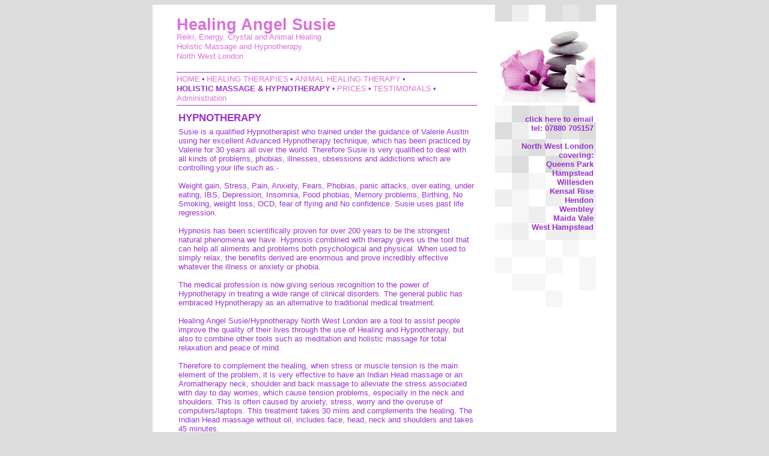

--- FILE ---
content_type: text/html; charset=ISO-8859-1
request_url: https://www.healingangelsusie.com/phdi/p1.nsf/supppages/5791?opendocument&part=4
body_size: 4723
content:
<!DOCTYPE HTML PUBLIC "-//W3C//DTD HTML 4.01 Transitional//EN">
<html>
<head>
<title>HOLISTIC MASSAGE &amp; HYPNOTHERAPY</title>
<META http-equiv="content-type" content="text/html; charset=utf-8">
<meta property="og:image"  content="https://www.healingangelsusie.com/phdi/p1.nsf/art/misc/$file/wh_linkrel.jpg" >
<meta property="og:url" content="https://www.healingangelsusie.com" >
<meta property="og:title" content="Susie Silvey">
<meta name="viewport" content="width=device-width"><META name="description" content="Holistic Massage & Hypnotherapy - Energy Healing, Reiki, Hypnotherapy, Holistic Massage and Animal Healing for Queens Park and Hampstead, North West London.">
<META name="keywords" content="HOLISTIC MASSAGE & HYPNOTHERAPY,energy healing queens park,reiki hampstead,hypnotherapy north west london,energy healing,holistic massage,hypnotherapy,hypnotherapist,animal healer,crystal healing,reiki,stress,back pain,weight loss,phobia,anxiety,queens park,hampstead,north west london">
<style type="text/css">
<!--
body {background-color:gainsboro; margin-top:0}
#frame  {background-color:white; margin-top:8}
.LHS {position:relative; width:500; left:40}.imglh {margin-left:0; margin-right:8}.imgrh {margin-left:8; margin-right:0}#content {font-family:Arial,Helvetica,sans-serif;margin-top:10px; padding:3px; color: darkorchid;}
#content a {color:orchid}#menu {color:darkorchid; font-size:10pt; font-weight:bold; padding-top:3px; padding-bottom:3px; border-style:solid none; border-width:1 0; border-color:darkorchid; }
#logo {margin-top:5px; margin-bottom:5px}#chequehigh {position:relative}.pfoot {clear:both;height:20px}#infobar {position:absolute; top:0; width:164; text-align:right}#vspacer {height:30}.info {text-decoration:none; font-family:Arial,Helvetica,sans-serif; font-size:13px;font-weight:bold; color: darkorchid;}
.info a:hover {text-decoration:underline}
#footbar {position:relative; top:-30px; height:20px; border-style:solid none none none; border-width:1 0 0 0; border-color:orchid; }#footrow {background-color:gainsboro}#footbar,#footbar a {font-family:arial,helvetica,sans-serif; font-size:10pt; text-decoration:none; color:orchid;}
a.but {font-weight:normal; line-height:120%; color: orchid;text-decoration: none; font-family:arial,helvetica,sans-serif;}a.but:hover{color: darkorchid; }a.butselect{color: darkorchid; font-weight:bold}em {font-weight:bold; font-style:normal; color:orchid}Q,.Q5 {background-color:#f6f6f6; margin-left:15%; margin-right:15%; padding:15px; display:block; border-color:gainsboro; border-width:1; border-style:solid}Q:before {content:''}Q:after{content:''}Q.C,.CNTR5 {text-align:center}H2 {font-weight:bolder; font-size:130%; line-height:1.0; margin-bottom:0.4em; color:inherit}H1 {font:normal 20pt/20pt arial,helvetica,sans-serif; text-align:left;margin-top:20; color:orchid} H1 a,H1 a:hover {text-decoration:none;color:orchid}
#contact {background-color:#f6f6f6; border-width:1px; border-style:solid; border-color:gainsboro;padding:15px;}#contact, #contact td {font-size:10pt; font-family:"Arial","Helvetica","sans-serif"}#infobar img {border-style:none}#aorseal {margin-top:20px}#para0 h2 {margin-top:0}.c0 {background-color:#FFFFFF;width:28;height:28}.c1 {background-color:#f6f6f6;width:28;height:28}.c2 {background-color:#eeeeee;width:28;height:28}.c3 {background-color:#e5e5e5;width:28;height:28}.c4 {background-color:gainsboro;width:28;height:28}@media only screen and (max-device-width : 480px) {#frame {min-height: 1200px !important;}}
//-->
</style>
<script language="JavaScript"  type="text/javascript">
<!-- hide this script from non-javascript-enabled browsers
var tmpDB='phdi/p1.nsf';// -->
</script>

<script language="JavaScript" type="text/javascript">
<!-- 
function onLoad() {	window.focus();	if (document.login) document.login.pwdinput.focus();	if (window.initSnow) initSnow();}
// -->
</script>

<script language="JavaScript" type="text/javascript">
<!-- 
function phdVal(numid) {			//Enter 1,2,3... for form 1,2,3...	var em = /^[A-Za-z0-9._%+-]+@[A-Za-z0-9-]+[A-Za-z0-9.-]*\.[A-Za-z]{2,63}$/;	if (typeof(numid) !== 'object') numid=document.forms[(numid==undefined) ? 0 : numid-1];	var fields=numid.elements;		for (f=0; f<fields.length; f++) {	//	fields[f].value=fields[f].value.replace(/[&#8216;&#8217;]/g,"'");		if ((!fields[f].name) & (!fields[f].type.toLowerCase().match(/submit|reset/))) {alert('Field #' + (f+1) +' (no name) has been setup incorrectly by the webmaster. This form does not work.'); return false}		if (fields[f].className=='mandatory') {				if (fields[f].value=='') {alert('"'+fields[f].name+'" is blank. Please enter a value'); return false}		}		if (fields[f].name.toLowerCase()=='email') {				if (!em.test(fields[f].value)) {alert('"'+fields[f].name+'" is not a valid email. Please re-enter'); return false}		}		if (fields[f].name=='__gdpr_tick')		{			if (!fields[f].checked) {alert('Message has not been sent\nPlease tick to confirm you have read the Privacy Notice then try again'); return false}		}	}	return true}var ntim=0,ctim=0; setTimeout('ntim=1',5200); setTimeout('ctim=1',14000); function nVal(id) {if (ntim==0) {alert('As protection from spam, please wait a few more seconds before subscribing'); return false}; return phdVal(id)}function cVal(id) {if (ctim==0) {alert('To protect this form from spam, please wait a few more seconds before submitting'); return false}; return phdVal(id)}

// -->
</script>
</head>
<body text="#000000" bgcolor="#EFEFEF" onload="onLoad()">
<a name=thetop></a><!--Holistic Massage & Hypnotherapy - Energy Healing, Reiki, Hypnotherapy, Holistic Massage and Animal Healing for Queens Park and Hampstead, North West London. on london-->
<table width=772  id=frame cellspacing=0 cellpadding=0 align=center><tr><td valign=top rowspan=2 width=570>
		<div class="LHS"><div id=heading><H1><em>Healing Angel Susie</em> <font class="sl" style="display:block;font-size:0.5em;line-height:1.2em">Reiki, Energy, Crystal and Animal Healing<br>Holistic Massage and Hypnotherapy<br>North West London</font> </H1></div>
		<div id=menu><span><A class="but" href="https://www.healingangelsusie.com" >HOME</a> &bull; <A class="but" href="https://www.healingangelsusie.com/phdi/p1.nsf/supppages/5791?opendocument&part=2" >HEALING&nbsp;THERAPIES</a> &bull; <A class="but" href="https://www.healingangelsusie.com/phdi/p1.nsf/supppages/5791?opendocument&part=3" >ANIMAL&nbsp;HEALING&nbsp;THERAPY</a> &bull; <A class="but butselect" href="https://www.healingangelsusie.com/phdi/p1.nsf/supppages/5791?opendocument&part=4" >HOLISTIC&nbsp;MASSAGE&nbsp;&&nbsp;HYPNOTHERAPY</a> &bull; <A class="but" href="https://www.healingangelsusie.com/phdi/p1.nsf/supppages/5791?opendocument&part=5" >PRICES</a> &bull; <A class="but" href="https://www.healingangelsusie.com/phdi/p1.nsf/supppages/5791?opendocument&part=6" >TESTIMONIALS</a> &bull; <A class="but" href="https://www.healingangelsusie.com/phdi/p1.nsf/supppages/5791?opendocument&part=a" >Administration</a></span></div>
		<div id=content><div style="font-size:13px"><div class="para " id=para0><a id="pgmk01"></a><H2>HYPNOTHERAPY</H2>Susie is a qualified Hypnotherapist who trained under the guidance of Valerie Austin using her excellent Advanced Hypnotherapy technique, which has been practiced by Valerie for 30 years all over the world. Therefore Susie is very qualified to deal with all kinds of problems, phobias, illnesses, obsessions and addictions which are controlling your life such as:-<BR> <BR>Weight gain, Stress, Pain, Anxiety, Fears, Phobias, panic attacks, over eating, under eating, IBS, Depression, Insomnia, Food phobias, Memory problems, Birthing, No Smoking, weight loss, OCD, fear of flying and No confidence. Susie uses past life regression.<BR> <BR>Hypnosis has been scientifically proven for over 200 years to be the strongest natural phenomena we have. Hypnosis combined with therapy gives us the tool that can help all aliments and problems both psychological and physical.  When used to simply relax, the benefits derived are enormous and prove incredibly effective whatever the illness or anxiety or phobia.<BR> <BR>The medical profession is now giving serious recognition to the power of Hypnotherapy in treating a wide range of clinical disorders.  The general public has embraced Hypnotherapy as an alternative to traditional medical treatment.<BR> <BR>Healing Angel Susie/Hypnotherapy North West London are a tool to assist people improve the quality of their lives through the use of Healing and Hypnotherapy, but also to combine other tools such as meditation and holistic massage for total relaxation and peace of mind.<BR> <BR>Therefore to complement the healing, when stress or muscle tension is the main element of the problem, it is very effective to have an Indian Head massage or an Aromatherapy neck, shoulder and back massage to alleviate the stress associated with day to day worries, which cause tension problems, especially in the neck and shoulders. This is often caused by anxiety, stress, worry and the overuse of computers/laptops. This treatment takes 30 mins and complements the healing. The Indian Head massage without oil, includes face, head, neck and shoulders and takes 45 minutes.<BR><BR>REIKI HEALING - ENERGY HEALING - HYPNOTHERAPY - HOLISTIC MASSAGE - ANIMAL HEALING - REIKI HEALING - </div><br clear=all><br><div class="para " id=para1><img alt="HOLISTIC MASSAGE & HYPNOTHERAPY #01" src='/phdi/p1.nsf/imgpages/5791_Massage1.jpg/$file/Massage1.jpg' border=0 align=right class=imgrh><a id="pgmk02"></a><H2>HOLISTIC MASSAGE</H2><b>For Women only</b><BR><BR><b>The benefits of massage</b><BR><BR>Massage is one of the oldest and simplest forms of medical care used to ease pain and anxiety and promote good health and well being.<BR><BR>Gentle massage affects the nervous system through nerve ending in the skin, stimulating the release of endorphin's, the body&#8217;s natural &#8216;feel good&#8217; chemicals to help induce relaxation and a sense of well being, to relieve pain and reduce levels of stress chemicals such as cortisol and adrenaline.  It helps reverse the damaging effects of stress by slowing heart rate, respiration and metabolism and lowering raised blood pressure.<BR><BR>Stronger massage stimulates blood circulation to improve the supply of oxygen and nutrients to body tissues and helps the lymphatic system to flush away waste products.  It eases tense and knotted muscles and stiff joints, improving mobility and flexibility.<BR><BR>HOLISTIC MASSAGE - SPIRITUAL HEALING - CRYSTAL HEALING<BR></div></div><!-- END paras/design: 2,2,2/32--><br clear=all></div>
		<img src="/phdi/p1.nsf/art/sh32/$file/spacer.gif" width=500 height=40></div>
	</td><td valign=top width=202>
		<table width=168 border=0 cellspacing=0><tr><td class=c4>&nbsp;</td><td class=c2>&nbsp;</td><td class=c0>&nbsp;</td><td class=c4>&nbsp;</td><td class=c3>&nbsp;</td><td class=c4>&nbsp;</td></tr></table>
		<div id=logo><img src="/phdi/p1.nsf/art/sh32/$file/orchid.jpg" width="167" alt="HOLISTIC MASSAGE & HYPNOTHERAPY"></div>
		<div id=chequehigh><table width=168 border=0 cellspacing=0><tr><td class=c1>&nbsp;</td><td class=c4>&nbsp;</td><td class=c3>&nbsp;</td><td class=c2>&nbsp;</td><td class=c4>&nbsp;</td><td class=c0>&nbsp;</td></tr><tr><td class=c4>&nbsp;</td><td class=c2>&nbsp;</td><td class=c0>&nbsp;</td><td class=c4>&nbsp;</td><td class=c3>&nbsp;</td><td class=c4>&nbsp;</td></tr><tr><td class=c1>&nbsp;</td><td class=c3>&nbsp;</td><td class=c4>&nbsp;</td><td class=c2>&nbsp;</td><td class=c0>&nbsp;</td><td class=c3>&nbsp;</td></tr><tr><td class=c2>&nbsp;</td><td class=c4>&nbsp;</td><td class=c0>&nbsp;</td><td class=c4>&nbsp;</td><td class=c3>&nbsp;</td><td class=c1>&nbsp;</td></tr><tr><td class=c0>&nbsp;</td><td class=c2>&nbsp;</td><td class=c1>&nbsp;</td><td class=c0>&nbsp;</td><td class=c2>&nbsp;</td><td class=c0>&nbsp;</td></tr><tr><td class=c2>&nbsp;</td><td class=c1>&nbsp;</td><td class=c0>&nbsp;</td><td class=c2>&nbsp;</td><td class=c1>&nbsp;</td><td class=c2>&nbsp;</td></tr><tr><td class=c0>&nbsp;</td><td class=c1>&nbsp;</td><td class=c2>&nbsp;</td><td class=c0>&nbsp;</td><td class=c0>&nbsp;</td><td class=c2>&nbsp;</td></tr><tr><td class=c1>&nbsp;</td><td class=c2>&nbsp;</td><td class=c0>&nbsp;</td><td class=c2>&nbsp;</td><td class=c2>&nbsp;</td><td class=c1>&nbsp;</td></tr><tr><td class=c0>&nbsp;</td><td class=c1>&nbsp;</td><td class=c1>&nbsp;</td><td class=c0>&nbsp;</td><td class=c1>&nbsp;</td><td class=c0>&nbsp;</td></tr><tr><td class=c1>&nbsp;</td><td class=c0>&nbsp;</td><td class=c0>&nbsp;</td><td class=c1>&nbsp;</td><td class=c0>&nbsp;</td><td class=c1>&nbsp;</td></tr><tr><td class=c0>&nbsp;</td><td class=c1>&nbsp;</td><td class=c1>&nbsp;</td><td class=c0>&nbsp;</td><td class=c0>&nbsp;</td><td class=c1>&nbsp;</td></tr><tr><td class=c0>&nbsp;</td><td class=c0>&nbsp;</td><td class=c0>&nbsp;</td><td class=c1>&nbsp;</td><td class=c0>&nbsp;</td><td class=c0>&nbsp;</td></tr></table><div id=infobar class=info><br><a class=info href="//www.healingangelsusie.com/phdi/p1.nsf/supppages/5791?opendocument&part=c">click here to email</a><br>tel: 07880 705157<br>&nbsp;<br><b>North West London</b><br>covering:<br>Queens Park<br>Hampstead<br>Willesden<br>Kensal Rise<br>Hendon<br>Wembley<br>Maida Vale<br>West Hampstead</div><div id=vspacer></div></div>
	</td></tr><tr><td valign=bottom>
		<table width=168 border=0 cellspacing=0><tr><td class=c0>&nbsp;</td><td class=c0>&nbsp;</td><td class=c0>&nbsp;</td><td class=c1>&nbsp;</td><td class=c0>&nbsp;</td><td class=c0>&nbsp;</td></tr><tr><td class=c0>&nbsp;</td><td class=c1>&nbsp;</td><td class=c1>&nbsp;</td><td class=c0>&nbsp;</td><td class=c0>&nbsp;</td><td class=c1>&nbsp;</td></tr><tr><td class=c0>&nbsp;</td><td class=c1>&nbsp;</td><td class=c2>&nbsp;</td><td class=c0>&nbsp;</td><td class=c0>&nbsp;</td><td class=c2>&nbsp;</td></tr><tr><td class=c2>&nbsp;</td><td class=c1>&nbsp;</td><td class=c0>&nbsp;</td><td class=c2>&nbsp;</td><td class=c1>&nbsp;</td><td class=c2>&nbsp;</td></tr></table>
	</td></tr><tr id="footrow"><td><div id="footbar" class="LHS">&copy;2026 Susie Silvey is powered by WebHealer</div></td><td id=footright></td></tr>
	</table>
<script defer src="https://static.cloudflareinsights.com/beacon.min.js/vcd15cbe7772f49c399c6a5babf22c1241717689176015" integrity="sha512-ZpsOmlRQV6y907TI0dKBHq9Md29nnaEIPlkf84rnaERnq6zvWvPUqr2ft8M1aS28oN72PdrCzSjY4U6VaAw1EQ==" data-cf-beacon='{"version":"2024.11.0","token":"eb51df71a54440778f2b1b88096e794c","r":1,"server_timing":{"name":{"cfCacheStatus":true,"cfEdge":true,"cfExtPri":true,"cfL4":true,"cfOrigin":true,"cfSpeedBrain":true},"location_startswith":null}}' crossorigin="anonymous"></script>
</body>
</html>
